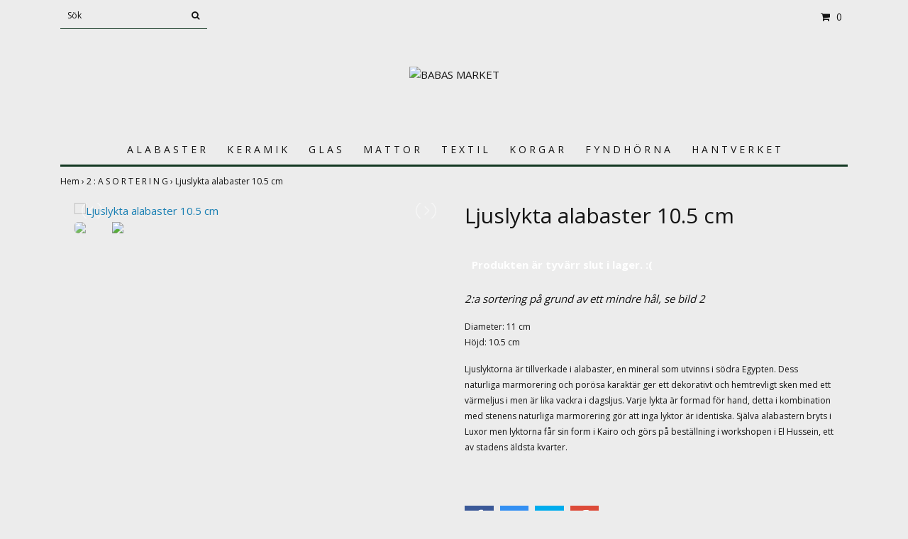

--- FILE ---
content_type: text/html; charset=utf-8
request_url: https://babasmarket.se/2-a-s-o-r-t-e-r-i-n-g/47-ljuslykta-alabaster-105-cm
body_size: 4916
content:
<!DOCTYPE html>
<html lang="sv">
<head><meta property="ix:host" content="cdn.quickbutik.com/images"><title>Ljuslykta alabaster 10.5 cm - BABAS MARKET</title>
<meta http-equiv="Content-Type" content="text/html; charset=UTF-8">
<meta name="author" content="BABAS MARKET">
<meta name="description" content="2:a sortering på grund av ett mindre hål, se bild 2Diameter: 11 cmHöjd: 10.5 cmLjuslyktorna är tillverkade i alabaster, en mineral som utvinns i södra Egypten. ">
<meta property="og:description" content="2:a sortering på grund av ett mindre hål, se bild 2Diameter: 11 cmHöjd: 10.5 cmLjuslyktorna är tillverkade i alabaster, en mineral som utvinns i södra Egypten. ">
<meta property="og:title" content="Ljuslykta alabaster 10.5 cm - BABAS MARKET">
<meta property="og:url" content="https://babasmarket.se/2-a-s-o-r-t-e-r-i-n-g/47-ljuslykta-alabaster-105-cm">
<meta property="og:site_name" content="BABAS MARKET">
<meta property="og:type" content="website">
<meta property="og:image" content="https://cdn.quickbutik.com/images/9090p/products/63739e77608aa.jpeg">
<meta property="twitter:card" content="summary">
<meta property="twitter:title" content="BABAS MARKET">
<meta property="twitter:description" content="2:a sortering på grund av ett mindre hål, se bild 2Diameter: 11 cmHöjd: 10.5 cmLjuslyktorna är tillverkade i alabaster, en mineral som utvinns i södra Egypten. ">
<meta property="twitter:image" content="https://cdn.quickbutik.com/images/9090p/products/63739e77608aa.jpeg">
<meta name="viewport" content="width=device-width, initial-scale=1, maximum-scale=1">
<link rel="canonical" href="https://babasmarket.se/2-a-s-o-r-t-e-r-i-n-g/47-ljuslykta-alabaster-105-cm">
<!-- CSS --><link href="https://storage.quickbutik.com/stores/9090p/templates/simple/css/assets.css?19320" rel="stylesheet" type="text/css" media="all">
<link href="https://storage.quickbutik.com/stores/9090p/templates/simple/css/style.css?19320" rel="stylesheet" type="text/css" media="all">
<link rel="sitemap" type="application/xml" title="Sitemap" href="https://babasmarket.se/sitemap.xml">
<link href="//fonts.googleapis.com/css?family=Open+Sans:400,700%7COpen+Sans:400,700" rel="stylesheet" type="text/css"  media="all" /><!--[if lt IE 9]><script src="http://html5shim.googlecode.com/svn/trunk/html5.js"></script><![endif]-->

<script type="text/javascript" defer>document.addEventListener('DOMContentLoaded', () => {
    document.body.setAttribute('data-qb-page', 'product');
});</script>
</head>
<body>
		<div id="my-wrapper">

		<header id="site-header" class="clearfix">
   <div>
   <div class="top-bar">
        <div class="container">
		   <div class="row d-flex d-lg-none">
		</div>
		</div>
	</div>
   <div id="mobile-navigation">
	<nav class="nav">
		<ul>
			<li>
				<a href="#shopping-cart" class="slide-menu">Din varukorg</a>
			</li>

			<li>
				<a class="" href="/a-l-a-b-a-s-t-e-r">A L A B A S T E R</a>
			</li>
			<li>
				<a class="" href="/k-e-r-a-m-i-k">K E R A M I K</a>
			</li>
			<li>
				<a class="" href="/g-l-a-s">G L A S</a>
			</li>
			<li>
				<a class="" href="/m-a-t-t-o-r">M A T T O R</a>
			</li>
			<li>
				<a class="" href="/t-e-x-t-i-l">T E X T I L</a>
			</li>
			<li>
				<a class="" href="/k-o-r-g-a-r">K O R G A R</a>
			</li>
			<li>
				<a class="" href="/f-y-n-d-h-o-r-n-a">F Y N D H Ö R N A</a>
			</li>
			<li>
				<a class="" href="/sidor/h-a-n-t-v-e-r-k-e-t">H A N T V E R K E T</a>
			</li>
			<li>
				<hr />
			</li>
			
		</ul>
	</nav>
</div>
   <div class=" d-block  d-lg-none  mobile-header">
     <div class="container">
        <div class="row">
         <div class="col-3">
            <a id="responsive-menu-button" href="#navigation"> <i class="fa fa-bars fa-2x"></i> </a>
         </div>
         <div class="col-6">
            <form action="/shop/search" method="get">
               <div class="search-wrapper w-100">
                  <input class="search_text" name="s" type="text" placeholder="Sök" style="margin:0 auto" value=""><button class="search_submit" type="submit">
                  <i class="fa fa-search"></i>
                  </button>
                  <div class="clear"></div>
               </div>
            </form>
         </div>
         <div class="col-3 text-right">
             <a href="#shopping-cart" class="mobile-cart-icon cart-link slide-menu"><i class="fa fa-shopping-cart"></i><span class="cart_link_count">0</span></a>
         </div>
      </div>
     </div>  
   </div>
    </div>
</header>
<div id="main" role="main">

	<div class="container">

		<div id="page-layout">
			<div class="row">
				<div class="col-lg-12 d-none d-lg-flex align-items-center justify-content-between">
			       <div class="search-wrapper d-md-block">
			         <form action="/shop/search" method="get">
			   	        <input class="search_text" name="s" type="text" size="25" placeholder="Sök" value="">
			   	        <button class="search_submit" type="submit">
			   		      <i class="fa fa-search"></i>
			   	        </button>
			   	       <div class="clear"></div>
			         </form>
				   </div>
            	   <div id="cart-brief" class="pr-2 d-flex justify-content-end align-items-center mt-1">
            	   <div class="languages ">
            	   </div>
            		<a href="#shopping-cart" class="cart-link slide-menu"><i class="fa fa-shopping-cart"></i> <span class="cart_link_count">0</span></a>
                </div>
				</div>
                <div class="col-lg-12 text-center logo">
                  <a href="https://babasmarket.se" title="BABAS MARKET" class="col-md-8"> <img class="img-responsive max-height-logo" src="https://cdn.quickbutik.com/images/9090p/templates/simple/assets/logo.png?s=19320&auto=format" alt="BABAS MARKET">
						 </a>
                </div>
		</div>
		</div>
		<div id="main_menu" class="hidden-xs d-none d-lg-block">
			<div id="product-nav-wrapper">
				<ul class="nav nav-pills d-flex justify-content-center">
								<li>
									<a href="/a-l-a-b-a-s-t-e-r" title="A L A B A S T E R">A L A B A S T E R</a>
								</li>
						
								<li>
									<a href="/k-e-r-a-m-i-k" title="K E R A M I K">K E R A M I K</a>
								</li>
						
								<li>
									<a href="/g-l-a-s" title="G L A S">G L A S</a>
								</li>
						
								<li>
									<a href="/m-a-t-t-o-r" title="M A T T O R">M A T T O R</a>
								</li>
						
								<li>
									<a href="/t-e-x-t-i-l" title="T E X T I L">T E X T I L</a>
								</li>
						
								<li>
									<a href="/k-o-r-g-a-r" title="K O R G A R">K O R G A R</a>
								</li>
						
								<li>
									<a href="/f-y-n-d-h-o-r-n-a" title="F Y N D H Ö R N A">F Y N D H Ö R N A</a>
								</li>
						
								<li>
									<a href="/sidor/h-a-n-t-v-e-r-k-e-t" title="H A N T V E R K E T">H A N T V E R K E T</a>
								</li>
						
					</ul>
			</div>
		</div>
		<div>
        <div class="row">
		<div class="maincol col">
            <!-- Breadcrumbs -->
        	<nav class="breadcrumb col-12" aria-label="breadcrumbs">
        	    <a href="/" title="Hem">Hem&nbsp;<span aria-hidden="true">›&nbsp;</span></a>
        	    <a href="/2-a-s-o-r-t-e-r-i-n-g" title="2 : A  S O R T E R I N G">2 : A  S O R T E R I N G&nbsp;<span aria-hidden="true">›&nbsp;</span></a>
        	    <a href="/2-a-s-o-r-t-e-r-i-n-g/47-ljuslykta-alabaster-105-cm" title="Ljuslykta alabaster 10.5 cm">Ljuslykta alabaster 10.5 cm&nbsp;</a>
        	</nav>
        

		<div class="maincontent">
			<article id="/2-a-s-o-r-t-e-r-i-n-g/47-ljuslykta-alabaster-105-cm" itemscope itemtype="http://schema.org/Product">
			<div id="single_product">
			
			<div class="row single-product-border">
				<div class="col-md-6 col-sm-6 product-images">
				
					<div class="product-images">
					    <ul id="lightSlider">
							<li data-thumb="https://cdn.quickbutik.com/images/9090p/products/63739e77608aa.jpeg?w=90&auto=format" class="active qs-product-image1078">
							    <a href="https://cdn.quickbutik.com/images/9090p/products/63739e77608aa.jpeg" title="Ljuslykta alabaster 10.5 cm">
								    <img src="https://cdn.quickbutik.com/images/9090p/products/63739e77608aa.jpeg?auto=format" alt="Ljuslykta alabaster 10.5 cm" />
								</a>
							</li>
							<li data-thumb="https://cdn.quickbutik.com/images/9090p/products/6374a3676131a.jpeg?w=90&auto=format" class="active qs-product-image1084">
							    <a href="https://cdn.quickbutik.com/images/9090p/products/6374a3676131a.jpeg" title="Ljuslykta alabaster 10.5 cm">
								    <img src="https://cdn.quickbutik.com/images/9090p/products/6374a3676131a.jpeg?auto=format" alt="Ljuslykta alabaster 10.5 cm" />
								</a>
							</li>
					        
					    </ul>
					    <br />
					</div>
				
				</div>
				<div class="col-md-6 col-sm-6">
				<section class="entry-content">
				
						<h1 class="custom-font product-description-header" itemprop="name">Ljuslykta alabaster 10.5 cm</h1>
						
					    	<div class="label-warning" style="font-weight: bold; color: #FFF; padding: 10px;">
			    		    	    <p>Produkten är tyvärr slut i lager. :(</p>
					    	</div>
						
						<div class="product-description-wrapper">
							<div itemprop="description"><p dir="ltr"><em>2:a sortering på grund av ett mindre hål, se bild 2</em></p><p dir="ltr"><span style="font-size: 12px;">Diameter: 11 cm<br>Höjd: 10.5 cm</span></p><p dir="ltr"><span style="font-size: 12px;">Ljuslyktorna är tillverkade i alabaster, en mineral som utvinns i södra Egypten. Dess naturliga marmorering och porösa karaktär ger ett dekorativt och hemtrevligt sken med ett värmeljus i men är lika vackra i dagsljus. Varje lykta är formad för hand, detta i kombination med stenens naturliga marmorering gör att inga lyktor är identiska. Själva alabastern bryts i Luxor men lyktorna får sin form i Kairo och görs på beställning i workshopen i El Hussein, ett av stadens äldsta kvarter.</span></p><p><br></p></div>
						</div>
			
			    <div id="share"></div>
			
					
					
					
					
				</section>
				
				</div>
			
			</div>
			
			</div>
			</article>			</div>

		</div>

	</div>
</div>
  </div>
</div><footer>
<div class="container">
	<div class="row">
      <div class="col-md-3 col-12 text-lg-left text-md-center"> 
             <div>
				<div class="top_pointer">
					<i class='fa fax fa-check'></i> 3-5 dagars leveranstid
				</div>
				
				
    	    </div>
    	    <div class="mt-4">
               <div>
                 E-postadress: <a href="/cdn-cgi/l/email-protection" class="__cf_email__" data-cfemail="620b0c040d2200030003110f03100907164c1107">[email&#160;protected]</a>
               </div>
            </div>
      </div>
      <div class="col-12 col-md-3">
              <div class="footer-menu text-left">
                  <a href="/contact" class="d-block">Kontakt </a>
                  <a href="/sidor/terms-and-conditions" class="d-block">Köpvillkor</a>
                  <a href="/sidor/betalningsalternativ" class="d-block">Betalningsalternativ</a>
                  <a href="/sidor/om-babas-market" class="d-block">Om BABAS MARKET</a>
          </div>
      </div>
      <div class="col-12 col-md-3">
        <div class="text-center">
                
  
								<div class="clearfix"></div>
							<div style="margin-top: 16px;">© Copyright 2026 BABAS MARKET</div>
							<div class="poweredby"><a style="text-decoration: none;" target="_blank" rel="nofollow sponsored" title="Powered by Quickbutik" href="https://quickbutik.com">Powered by Quickbutik</a></div></div>
	  </div>
	  <div class="col-md-3 d-flex align-items-center justify-content-center">
     </div>
	</div>
<!-- .row -->
		
			</div>
<!-- container -->
		
		</footer><div class="modal fade" id="languageModal" role="dialog" data-backdrop="false">
       <div class="modal-dialog modal-sm">
         <div class="modal-content     align-items-center justify-content-center">
           <div class="modal-body">
           <div class="text-center">
Choose language
</div>
           </div>
           
           </div>
          </div>
        </div>
		
		<div id="mobile-bar-settings" data-lbl-overview="Översikt" data-lbl-search="Sök"></div>
            <nav id="navigation"><ul>
<li>
                <a href="/a-l-a-b-a-s-t-e-r">A L A B A S T E R</a>
                </li>
        	
            <li>
                <a href="/k-e-r-a-m-i-k">K E R A M I K</a>
                </li>
        	
            <li>
                <a href="/g-l-a-s">G L A S</a>
                </li>
        	
            <li>
                <a href="/m-a-t-t-o-r">M A T T O R</a>
                </li>
        	
            <li>
                <a href="/t-e-x-t-i-l">T E X T I L</a>
                </li>
        	
            <li>
                <a href="/k-o-r-g-a-r">K O R G A R</a>
                </li>
        	
            <li>
                <a href="/f-y-n-d-h-o-r-n-a">F Y N D H Ö R N A</a>
                </li>
        	
            <li>
                <a href="/sidor/h-a-n-t-v-e-r-k-e-t">H A N T V E R K E T</a>
                </li>
        	
            <li>
                <a href="/contact">Kontakt </a>
                </li>
            <li>
                <a href="/sidor/terms-and-conditions">Köpvillkor</a>
                </li>
            <li>
                <a href="/sidor/betalningsalternativ">Betalningsalternativ</a>
                </li>
            <li>
                <a href="/sidor/om-babas-market">Om BABAS MARKET</a>
                </li>
            <li>
            
</li>
         </ul></nav><nav id="shopping-cart"><div id="mmnue-cartbox" class="mmnue-cartbox">
	<!-- Your content -->
	<div>
		<div class="cartHeader text-center">Din varukorg</div>
	</div>
	
	<div class="qs-cart-empty" >
        <p style="padding: 28px;font-weight: 600;margin:0;">Din varukorg är tom, men det behöver den inte vara.</p>
    </div>
    
	<div class="qs-cart-update" style="display:none;" >
        <table id="CARTITEMS" class="table table-sm ">
            <thead>
                <tr>
                    <td style="width: 220px; text-align: left;">Produkt</td>
                    <td style="width: 130px; text-align: right;">Pris</td>
                </tr>
            </thead>

            <tbody>
            </tbody>
            <tfoot>
                <tr>
                    <td colspan="1"></td>
                    <td colspan="1" class="cartTotal" style="text-align: right;">0,00 SEK</td>
                </tr>
            </tfoot>
        </table>
	</div>
	
	<div class="slide-checkout-buttons">
		<a href="/cart/index" class="btn-buy btn btn-block btn-lg list-buybtn">Till kassan <i class="fa fa-shopping-cart"></i></a>
		<a  class="mmnue_close btn slide-menu mt-3" style="text-decoration: none; color: #2a2a2a;">Fortsätt att handla</a>
	</div>
	
</div></nav>
</div>
		<script data-cfasync="false" src="/cdn-cgi/scripts/5c5dd728/cloudflare-static/email-decode.min.js"></script><script src="https://storage.quickbutik.com/stores/9090p/templates/simple/js/plugins.js?19320" type="text/javascript"></script><script src="https://storage.quickbutik.com/stores/9090p/templates/simple/js/custom.js?19320" type="text/javascript"></script><script src="https://storage.quickbutik.com/stores/9090p/templates/simple/js/qb.js?19320" type="text/javascript"></script>
<script type="text/javascript">var qs_store_url = "https://babasmarket.se";</script>
<script type="text/javascript">var qs_store_apps_data = {"location":"\/2-a-s-o-r-t-e-r-i-n-g\/47-ljuslykta-alabaster-105-cm","products":[],"product_id":"284","category_id":null,"category_name":"2 : A  S O R T E R I N G","fetch":"fetch","order":null,"search":null,"recentPurchaseId":null,"product":{"title":"Ljuslykta alabaster 10.5 cm","price":"300 kr","price_raw":"300","before_price":"0 kr","hasVariants":false,"weight":"514","stock":"0","url":"\/2-a-s-o-r-t-e-r-i-n-g\/47-ljuslykta-alabaster-105-cm","preorder":false,"images":[{"url":"https:\/\/cdn.quickbutik.com\/images\/9090p\/products\/63739e77608aa.jpeg","position":"1","title":"63739e77608aa.jpeg","is_youtube_thumbnail":false},{"url":"https:\/\/cdn.quickbutik.com\/images\/9090p\/products\/6374a3676131a.jpeg","position":"2","title":"6374a3676131a.jpeg","is_youtube_thumbnail":false}]}}; var qs_store_apps = [];</script>
<script>if (typeof qs_options !== "undefined") { qs_store_apps_data.variants = JSON.stringify(Array.isArray(qs_options) ? qs_options : []); }</script>
<script type="text/javascript">$.ajax({type:"POST",url:"https://babasmarket.se/apps/fetch",async:!1,data:qs_store_apps_data, success:function(s){qs_store_apps=s}});</script>
<script type="text/javascript" src="/assets/qb_essentials.babel.js?v=20251006"></script><script type="text/javascript"> var recaptchaSiteKey="6Lc-2GcUAAAAAMXG8Lz5S_MpVshTUeESW6iJqK0_"; </script>    <script src="/assets/shopassets/misc/magicbean.js?v=1" data-shop-id="9090" data-url="https://magic-bean.services.quickbutik.com/v1/sow" data-site-section="1" data-key="9e0785a0eb4c07320273f311ebf04b26" defer></script>
<script type="text/javascript">document.addEventListener("DOMContentLoaded", function() {
const viewProductEvent = new CustomEvent('view-product', {
                detail: {
                    id: '284',
                    name: 'Ljuslykta alabaster 10.5 cm',
                    currency: 'SEK',
                    price: '300'
                }
            });
            document.dispatchEvent(viewProductEvent);
});</script><script defer src="https://static.cloudflareinsights.com/beacon.min.js/vcd15cbe7772f49c399c6a5babf22c1241717689176015" integrity="sha512-ZpsOmlRQV6y907TI0dKBHq9Md29nnaEIPlkf84rnaERnq6zvWvPUqr2ft8M1aS28oN72PdrCzSjY4U6VaAw1EQ==" data-cf-beacon='{"rayId":"9c03a8438c5a0abb","version":"2025.9.1","serverTiming":{"name":{"cfExtPri":true,"cfEdge":true,"cfOrigin":true,"cfL4":true,"cfSpeedBrain":true,"cfCacheStatus":true}},"token":"7a304e0c4e854d16bca3b20c50bbf8db","b":1}' crossorigin="anonymous"></script>
</body>
</html>
